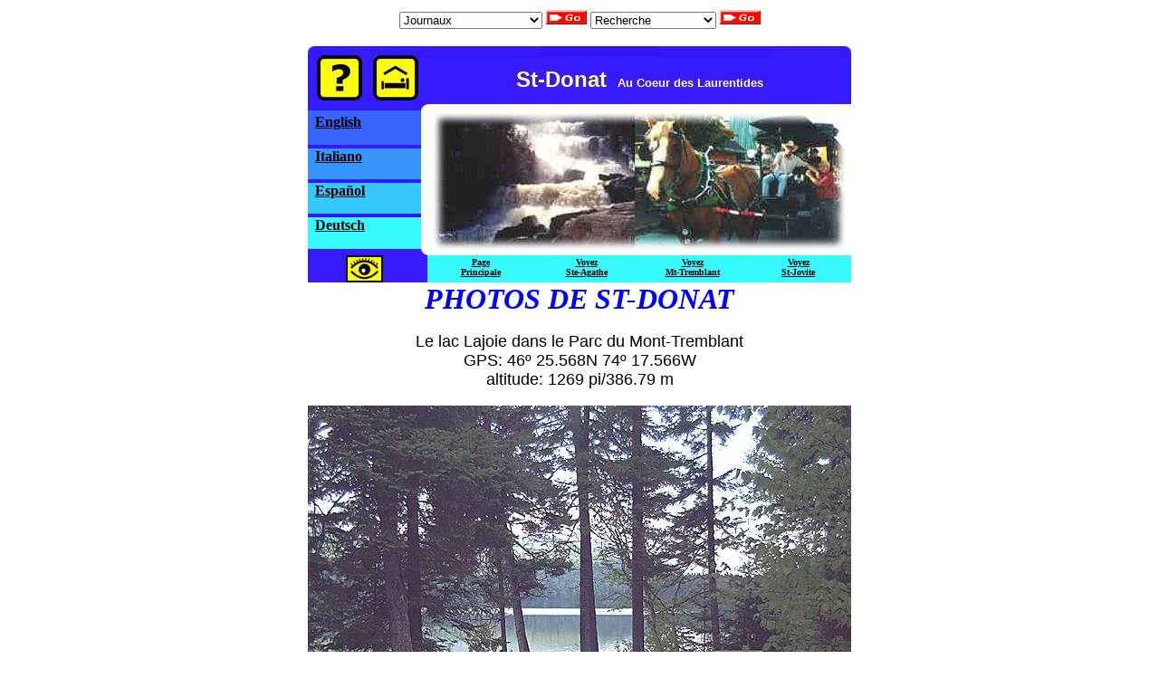

--- FILE ---
content_type: text/html
request_url: https://www.st-donat.com/photos-lac-lajoie.html
body_size: 11208
content:
<HTML>
<HEAD>
<TITLE>Photos de St-Donat: Qu�bec: Laurentides: h�bergement, hotels, auberges, bed and breakfast, restaurants,
motoneige, parc du mt-tremblant, ski de fond, ski alpin.</TITLE>

<meta name="description" content="Photos de St-Donat: village des Laurentides au Qu�bec. Tout ce que vous d�sirez en
h�bergement, h�tels, auberges, Bed and breakfast et restaurants. Un site merveilleux pour passer
vos vacances avec acc�s au Parc du Mont-Tremblant.">
<meta name="keywords" content="st-donat saint-donat h�bergement qu�bec quebec laurentides hebergement
h�tellerie hotellerie hotel motel bed and breakfast forfait restaurant restauration tourisme
activit�s parc du mont-tremblant mt-tremblant randonn�es p�destres ski alpin golf vacance vacances
nourriture lanaudiere lanaudi�re lac ouareau lac archambault montagne foret for�t festival des
couleurs menu foyer d�jeuner dejeuner d�ner diner souper bars bistro chambres bain tourbillon d�tente
detente chalet chalets jacuzzi ski planche � voile location motomarine seadoo seadoos p�che peche
sur la glace chasse truite achigan orignal castor ours avion skidoo skidoos sentiers de motoneige
tout-terrains touladi aviation vol raquette raquettes ski de fond liberator mus�e ecrasement
�crasement haute technologie nature d�panneurs �piceries brasseries
garages internet fibre optique haute technologie glissade traineaux � chiens patinage observation
des oiseaux aviation hydravion cabane � sucre cyclisme chute aux rats canoe camping concerts
d'�t� marathon biblioth�que">
<meta name="Author" content="Service Informatique Pierre Forget">
<meta name="ROBOTS" content="ALL">
</HEAD>
<BODY BGCOLOR="#FFFFFF" link="#000000" vlink="#808080">
<CENTER><table border=0><tr><td>
<CENTER>
<FORM method=POST action="/cgi/fredirect.pl">
<SELECT NAME="redirect">
<OPTION VALUE="/homefrancais.html" SELECTED>Journaux
<OPTION VALUE="/journal.html">Altitude St-Donat
<OPTION VALUE="http://news.bbc.co.uk/">BBC
<OPTION VALUE="http://www.boston.com/globe/">Boston Globe
<OPTION VALUE="http://www.bostonherald.com/">Boston Herald
<OPTION VALUE="http://www.calgaryherald.com/">Calgary Herald
<OPTION VALUE="http://www.canoe.ca/">Canoe
<OPTION VALUE="http://www.cnn.com/">CNN
<OPTION VALUE="http://www.ledevoir.com/">Le Devoir
<OPTION VALUE="http://www.ledroit.com/default.html">Le Droit
<OPTION VALUE="http://www.drudgereport.com/">Drudge Report
<OPTION VALUE="http://www.elpais.es/">El Pa�s Madrid
<OPTION VALUE="http://www.euronews.net/">Euro News
<OPTION VALUE="http://www.montrealgazette.com/">La Gazette de Montr�al
<OPTION VALUE="http://www.globeandmail.com/">Globe and Mail
<OPTION VALUE="http://www.lemonde.fr/">Journal le Monde
<OPTION VALUE="http://www.journaldemontreal.com/">Le Journal de Montr�al
<OPTION VALUE="http://www.latimes.com/">Los Angeles Times
<OPTION VALUE="http://www.net-mag.net/">Net Mag
<OPTION VALUE="http://www.newsday.com/">Newsday.com
<OPTION VALUE="http://www.nytimes.com/">New York Times
<OPTION VALUE="http://www.ottawacitizen.com/">Ottawa Citizen
<OPTION VALUE="http://www.leparisien.fr/">Le Parisien
<OPTION VALUE="http://www.parismatch.tm.fr/">Paris Match
<OPTION VALUE="http://www.lapresse.com/">La Presse
<OPTION VALUE="http://www.reuters.com/">Reuters
<OPTION VALUE="http://www.lesoir.be/">Le Soir Bruxelles
<OPTION VALUE="http://www.lesoleil.com/">Le Soleil de Qu�bec
<OPTION VALUE="http://www.thestar.com/">Toronto Star
<OPTION VALUE="http://www.canoe.ca/TorontoSun/">Toronto Sun
<OPTION VALUE="http://www.tva.ca/">TVA
<OPTION VALUE="http://www.usatoday.com/">USA Today
<OPTION VALUE="http://www.vancouversun.com/">Vancouver Sun
<OPTION VALUE="http://interactive.wsj.com/">Wall Street Journal
<OPTION VALUE="http://www.washingtonpost.com/">Washington Post
</SELECT>
<INPUT TYPE="IMAGE" SRC="images/go-1.gif" BORDER=0>
</FORM></CENTER></td>
<td><CENTER>
<FORM method=POST action="/cgi/fredirect.pl">
<SELECT NAME="redirect">
<OPTION VALUE="/homefrancais.html" SELECTED>Recherche
<OPTION VALUE="http://www.altavista.digital.com/">Alta Vista
<OPTION VALUE="http://www.canada411.sympatico.ca/">Canada 411
<OPTION VALUE="http://carrefour.net/">Carrefour Net
<OPTION VALUE="http://www.eureka-fr.com/">Eureka
<OPTION VALUE="http://www.excite.com/">Excite
<OPTION VALUE="http://www.i3d.qc.ca/">Francit�
<OPTION VALUE="http://www.hotbot.com/">Hot Bot
<OPTION VALUE="http://de.intersearch.net/">Intersearch Deutsch
<OPTION VALUE="http://www.infoseek.com/">Infoseek
<OPTION VALUE="http://www.lokace.com/">Lokace
<OPTION VALUE="http://www.looksmart.com/">Looksmart
<OPTION VALUE="http://www.lycos.com/">Lycos
<OPTION VALUE="http://www.metacrawler.com/">Metacrawler
<OPTION VALUE="http://www.pagemontreal.qc.ca/">La Page Montr�al
<OPTION VALUE="http://home.netscape.com/home/internet-search.html">Net Search
<OPTION VALUE="http://www.nlsearch.com/">Northern Light
<OPTION VALUE="http://index.opentext.net/">Open Text
<OPTION VALUE="http://www.seniorsearch.com/">Senior Search
<OPTION VALUE="http://www.toile.qc.ca/">La Toile du Qu�bec
<OPTION VALUE="http://www.webcrawler.com/">Webcrawler
<OPTION VALUE="http://planete.qc.ca/winternet/indexn.asp">Winternet
<OPTION VALUE="http://www.yahoo.com/">Yahoo
<OPTION VALUE="http://www.yahoo.ca/">Yahoo Canada
<OPTION VALUE="http://www.yahoo.fr/">Yahoo France
<OPTION VALUE="http://www.yahoo.co.uk/">Yahoo UK
</SELECT>
<INPUT TYPE="IMAGE" SRC="images/go-1.gif" BORDER=0>
</FORM></CENTER></td></tr></table></CENTER>
<CENTER>
<TABLE width=600 cellspacing=0 cellpadding=0 border=0>
<TR><TD width=600 colspan=6>
<IMG SRC="images/bleu-600-1.jpg"><BR></TD></TR><TR>
<TD BGCOLOR="#361AFD" width=125 height=7 valign="top">
<CENTER><IMG SRC="images/blank-1.gif" width=2 height=7>
<A HREF="/information.html"><IMG SRC="images/info.gif" WIDTH="50" HEIGHT="50" border=0></A>
<IMG SRC="images/blank-1.gif" width=4 height=7>
<A HREF="/hebergement.html"><IMG SRC="images/heberg.gif" WIDTH="50" HEIGHT="50" border=0></A>
</CENTER></TD>
<TD BGCOLOR="#361AFD" width=7 height=7 valign="top">
<IMG SRC="images/blank-1.gif" width=7 height=7><BR>
</TD><TD BGCOLOR="#361AFD" width=468 colspan=4>
<CENTER>
<FONT SIZE="+2" COLOR="#FFFF80" FACE="Verdana, Arial, Helvetica"><B>St-Donat</B></FONT>
<FONT SIZE="2" COLOR="#FFFF80" FACE="Verdana, Arial, Helvetica">&nbsp;&nbsp;<B>Au Coeur des Laurentides</B></font>
</CENTER></TD></TR><TR>
<TD BGCOLOR="#361AFD" width=125 height=7 valign="top">
<IMG SRC="images/bleu-125.jpg" width=125 height=7><BR></TD>
<TD width=7 height=7 valign="top">
<IMG SRC="images/bleu-coin-droit.jpg" width=7 height=7><BR>
</TD><TD width=468 height=60 rowspan=6 colspan=4>
<IMG SRC="images/st-donat-entete.jpg" WIDTH="468" HEIGHT="160"></TD></TR><TR><TR>
<TD BGCOLOR="#3664FD" width=125 height=35 valign="top">
<IMG SRC="images/blank-1.gif" width=125 height=4><BR>
<FONT SIZE="3" COLOR="#FFFFFF" FACE="Verdana"><B>&nbsp;&nbsp;<A HREF="/homeanglais.html">English</A></B></FONT>
</TD><TD width=7 height=4 valign="top"><IMG SRC="images/blank-1.gif" width=7 height=4><BR>
</TD></TR><TR>
<TD BGCOLOR="#3696FD" width=125 height=35 valign="top">
<IMG SRC="images/bleu-125.jpg" width=125 height=4><BR>
<FONT SIZE="3" COLOR="#FFFFFF" FACE="Verdana"><B>&nbsp;&nbsp;<A HREF="/homeitalien.html">Italiano</A></B></FONT>
</TD>
<TD width=7 height=4 valign="top">
<IMG SRC="images/blank-1.gif" width=7 height=4><BR>
</TD</TR><TR><TD BGCOLOR="#36C8FD" width=125 height=35 valign="top">
<IMG SRC="images/bleu-125.jpg" width=125 height=4><BR>
<FONT SIZE="3" COLOR="#FFFFFF" FACE="Verdana"><B>&nbsp;&nbsp;<A HREF="/homeespagnol.html">Espa&ntilde;ol</A></B></FONT>
</TD>
<TD width=7 height=4 valign="top">
<IMG SRC="images/blank-1.gif" width=7 height=4><BR>
</TD</TR><TR>
<TD BGCOLOR="#36FAFE" width=125 height=35 valign="top">
<IMG SRC="images/bleu-125.jpg" width=125 height=4><BR>
<FONT SIZE="3" COLOR="#FFFFFF" FACE="Verdana">&nbsp;&nbsp;<A HREF="/home-deutsch.html"><B>Deutsch</B></A></FONT>
</TD>
<TD width=7 height=4 valign="top">
<IMG SRC="images/blank-1.gif" width=7 height=4><BR>
</TD</TR><TR><TR>
<TD BGCOLOR="#36FAFE" width=125 height=7 valign="top">
<IMG SRC="images/bleu-125.jpg" width=125 height=7><BR>
</TD>
<TD width=7 height=7 valign="top">
<IMG SRC="images/bleu-coin-droit-2.jpg" width=7 height=7><BR>
</TD></TR><TR><TD BGCOLOR="#361AFD" width=125 height=4 valign="top">
<CENTER><A HREF="/visite.html"><IMG SRC="images/oeil-3.gif" WIDTH="41" HEIGHT="30" border=0></A></CENTER>
</TD><TD BGCOLOR="#361AFD" width=7 height=4 valign="top"><IMG SRC="images/blank-1.gif" width=7 height=2> <BR></TD>
<TD BGCOLOR="#36FAFE" width=117 height=4 valign="top">
<IMG SRC="images/blank-1.gif" width=117 height=2><BR>
<CENTER><FONT SIZE="1" COLOR="#000000" FACE="Verdana">
<B><A HREF="/homefrancais.html">Page<BR>Principale</A></B></font></CENTER></TD>
<TD BGCOLOR="#36FAFE" width=117 height=4 valign="top">
<IMG SRC="images/blank-1.gif" width=117 height=2><BR>
<CENTER><FONT SIZE="1" COLOR="#000000" FACE="Verdana">
<B><A HREF="http://www.ste-agathe.com/homefrancais.html">Voyez<BR>Ste-Agathe</A></B></font></CENTER></TD>
<TD BGCOLOR="#36FAFE" width=117 height=4 valign="top">
<IMG SRC="images/blank-1.gif" width=117 height=2><BR>
<CENTER><FONT SIZE="1" COLOR="#000000" FACE="Verdana">
<B><A HREF="http://www.mt-tremblant.com/homefrancais.html">Voyez<BR>Mt-Tremblant</A></B></font></CENTER></TD>
<TD BGCOLOR="#36FAFE" width=117 height=4 valign="top">
<IMG SRC="images/blank-1.gif" width=117 height=2><BR>
<CENTER><FONT SIZE="1" COLOR="#000000" FACE="Verdana">
<B><A HREF="http://www.st-jovite.com/stjovhomefrancais.html">Voyez<BR>St-Jovite</A></B></font></CENTER></TD>
</TR></TABLE></CENTER>
<!-- Fin entete -->

<!-- D�but du texte de base -->
<CENTER><B><FONT SIZE="+3" COLOR="#0000FF"><I>PHOTOS DE ST-DONAT</I></FONT></B><BR><BR>
<FONT SIZE="+1" FACE="Arial">Le lac Lajoie dans le Parc du Mont-Tremblant<BR>GPS: 46&#186; 25.568N 74&#186; 17.566W<BR>altitude: 1269 pi/386.79 m</FONT><BR><BR>
<IMG SRC="images/parc/lac-lajoie-nord-1.jpg" WIDTH="600" HEIGHT="450" BORDER="0"><BR><BR>
<FONT SIZE="+1" FACE="Arial">Le ruisseau du lac Lajoie dans le Parc du Mont-Tremblant</FONT><BR><BR>
<IMG SRC="images/parc/ruisseau-lac-lajoie-nord-1.jpg" WIDTH="600" HEIGHT="450" BORDER="0"><BR><BR>
<FONT SIZE="+1" FACE="Arial">Le ruisseau du lac Lajoie dans le Parc du Mont-Tremblant</FONT><BR><BR>
<IMG SRC="images/parc/ruisseau-lac-lajoie-nord-2.jpg" WIDTH="600" HEIGHT="450" BORDER="0"><BR><BR>
<FONT SIZE="+1" FACE="Arial">Le ruisseau du lac Lajoie dans le Parc du Mont-Tremblant</FONT><BR><BR>
<IMG SRC="images/parc/ruisseau-lac-lajoie-nord-3.jpg" WIDTH="600" HEIGHT="450" BORDER="0"><BR><BR>
<FONT SIZE="+1" FACE="Arial">Le ruisseau du lac Lajoie dans le Parc du Mont-Tremblant</FONT><BR><BR>
<IMG SRC="images/parc/ruisseau-lac-lajoie-nord-4.jpg" WIDTH="600" HEIGHT="450" BORDER="0"><BR><BR>
</CENTER>
<!-- Bas de la page -->
<HR ALIGN="center" WIDTH=600><CENTER>
<TABLE width=600 border=0><TR><TD>
<TD BGCOLOR="#361AFD" width=600 height=20 valign=top>
<CENTER><FONT SIZE="1" COLOR="#FFFFFF" FACE="Verdana">
<B>Gestion du site par: <I><A HREF="/pierremain.html">Service Informatique Pierre Forget</A></I></B><BR>
<B>Tous droits r�serv�s</B></font></CENTER></TD></TR></TABLE></CENTER>
<!-- Fin du bas de la page -->
</BODY>

</HTML>
